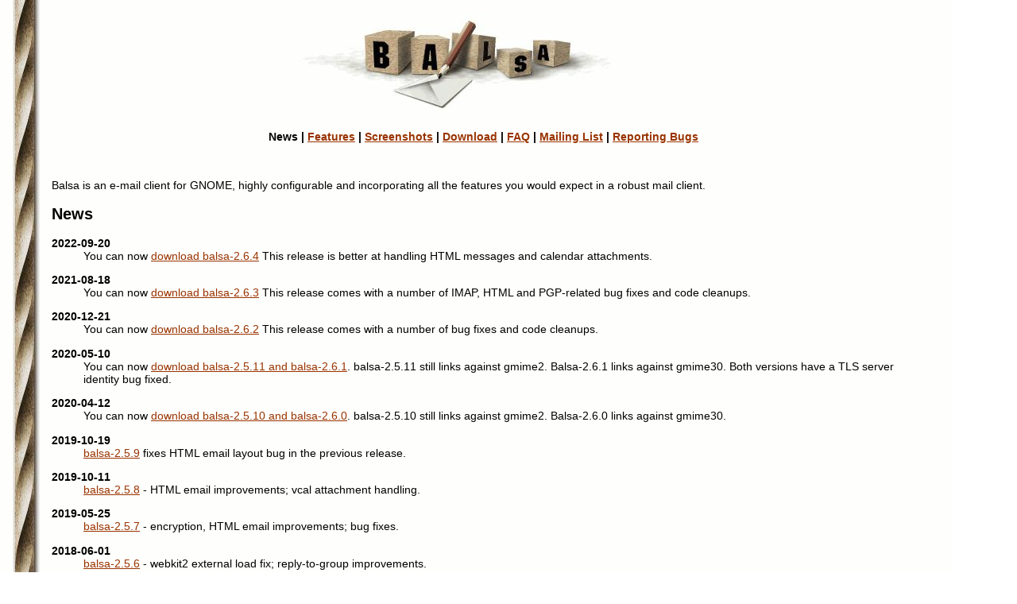

--- FILE ---
content_type: text/html; charset=UTF-8
request_url: https://pawsa.fedorapeople.org/balsa/
body_size: 2709
content:
<!DOCTYPE HTML PUBLIC "-//W3C//DTD HTML 4.0 Transitional//EN" "http://www.w3.org/TR/REC-html40/loose.dtd">
<html>

<head>
  <title>Balsa - An e-mail client for GNOME</title>
  <meta http-equiv="Content-Type" content="text/html; charset=iso-8859-1">
  <link rel="stylesheet" type="text/css" href="style.css">
  <link rel="SHORTCUT ICON" href="favicon.ico">
</head>

<body bgcolor="#ffffff" text="#000000" link="#993300" vlink="#993300" alink="#993300">

<!-- header (logo, nav) -->
<center>
  <img src="images/balsa.jpg" alt="Balsa - an e-mail client for GNOME" height=122 width=476 border=0 vspace=10>
  <p class="navigation">
  <a name="index.html">News</a> | 
  <a href="features.html">Features</a> | 
  <a href="screenshots.html">Screenshots</a> | 
  <a href="download.html">Download</a> | 
  <a href="faq.html">FAQ</a> | 
  <a href="list.html">Mailing List</a> | 
  <a href="bugs.html">Reporting Bugs</a> 
  </p>
</center>

<br>
<!-- begin page -->

<p>Balsa is an e-mail client for GNOME, highly configurable and
incorporating all the features you would expect in a robust mail
client.</p>

<h2 class="heading">News</h2>
<dl>
<dt>2022-09-20</dt>
<dd>You can now <a href="download.html">download balsa-2.6.4</a>
This release is better at handling HTML messages and calendar attachments.
</dd>
</dl>

<dl>
<dt>2021-08-18</dt>
<dd>You can now <a href="download.html">download balsa-2.6.3</a>
This release comes with a number of IMAP, HTML and PGP-related bug fixes and code cleanups.
</dd>
</dl>

<dl>
<dt>2020-12-21</dt>
<dd>You can now <a href="download.html">download balsa-2.6.2</a>
This release comes with a number of bug fixes and code cleanups.
</dd>
</dl>

<dl>
<dt>2020-05-10</dt>
<dd>You can now <a href="download.html">download balsa-2.5.11 and balsa-2.6.1</a>. balsa-2.5.11 still links against gmime2. Balsa-2.6.1 links against gmime30.
 Both versions have a TLS server identity bug fixed.
</dd>
</dl>

<dl>
<dt>2020-04-12</dt>
<dd>You can now <a href="download.html">download balsa-2.5.10 and balsa-2.6.0</a>. balsa-2.5.10 still links against gmime2. Balsa-2.6.0 links against gmime30. 
</dd>
</dl>

<dl>
<dt>2019-10-19</dt>
<dd> <a href="download.html">balsa-2.5.9</a> fixes HTML email layout bug in the previous release.
</dd>
</dl>

<dl>
<dt>2019-10-11</dt>
<dd> <a href="download.html">balsa-2.5.8</a> - HTML email improvements; vcal attachment handling.
</dd>
</dl>

<dl>
<dt>2019-05-25</dt>
<dd> <a href="download.html">balsa-2.5.7</a> - encryption, HTML email improvements; bug fixes.
</dd>
</dl>

<dl>
<dt>2018-06-01</dt>
<dd> <a href="download.html">balsa-2.5.6</a> - webkit2 external load fix; reply-to-group improvements.
</dd>
</dl>

<dl>
<dt>2018-02-26</dt>
<dd> <a href="download.html">balsa-2.5.5</a> - crypto and networking improvements; portability fixes.
</dd>
</dl>

<dl>
<dt>2016-12-09</dt>
<dd> <a href="download.html">balsa-2.5.3</a> - gtk3 branch is master now; more bugfixes and ports.
</dd>
</dl>

<dl>
<dt>2015-05-30</dt>
<dd> <a href="download.html">balsa-2.5.2</a> - a release of various bug fixes collected in gtk3 branch.
</dd>
</dl>

<dl>
<dt>2013-04-27</dt>
<dd> <a href="download.html">balsa-2.5.1</a> - next batch of improvents for your mailing pleasure!
</dd>
</dl>

<dl>
<dt>2013-02-28</dt>
<dd> <a href="download.html">balsa-2.5.0</a> - buildable against gtk3 - goes official!
</dd>
</dl>

<dl>
<dt>2013-02-14</dt>
<dd> <a href="download.html">balsa-2.4.14</a> can be built on fedora-18.
</dd>   
</dl> 

<dl>
<dt>2012-10-29</dt>
<dd> <a href="download.html">balsa-2.4.13</a> is released with a few minor bug fixes.
We release also <a href="download.html#gtk3">gtk3-enabled balsa</a> snapshot.
</dd>
</dl>

<dl>
<dt>2012-04-20</dt>
<dd> <a href="download.html">balsa-2.4.12</a> comes with crypto-related improvements.
We release also <a href="download.html#gtk3">balsa with gtk3</a> snapshot.
</dd>
</dl>

<dl>
<dt>2011-11-22</dt>
<dd> <a href="download.html">balsa-2.4.11</a> handles better command line options.
</dd>
</dl>

<dl>
<dt>2011-06-13</dt>
<dd> <a href="download.html">balsa-2.4.10</a> fixes some old bugs.
</dd>
</dl>

<dl>
<dt>2010-11-19</dt>
<dd> <a href="download.html">balsa-2.4.9</a> builds against most recent libs.
</dd>
</dl>

<dl>
<dt>2010-08-21</dt>
<dd> <a href="download.html">balsa-2.4.8</a> supports IMAP QUOTA and 
MYRIGHTS extensions.
</dd>
</dl>

<dl>
<dt>2010-02-13</dt>
<dd> <a href="download.html">balsa-2.4.7</a> comes with
 a few minor bug fixes.
</dd>
</dl>

<dl>
<dt>2010-01-27</dt>
<dd>balsa-2.4.3 to 2.4.5 had few glitches that were quickly fixed.
<a href="download.html">balsa-2.4.6</a> contains the improvements.
</dd>
</dl>

<dl>
<dt>2010-01-24</dt>
<dd><a href="download.html">balsa-2.4.5</a> is released.
It fixes the building problem observed for 2.4.3 in certain
fairly common configurations.
</dd>
</dl>


<dl>
<dt>2010-01-23</dt>
<dd><a href="download.html">balsa-2.4.3</a> is released.
It comes with a long set of new features including customization 
for netbooks and other systems with small screens.
</dd>
</dl>


<dl>
<dt>2009-12-06</dt>
<dd><a href="download.html">balsa-2.4.2</a> is released. It
comes with improved library compatibility (openssl, gtk, libnm, webkit)
and works better under Mac OS X.
</dd>
</dl>

<dt>2009-08-09</dt>
<dd>
<P>We release <a href="download.html">balsa-2.4.1</a> that comes
   with several fixes for problems that people see on recent
   distributions.
</P></dd></dl>


<dl>
<dt>2009-05-25</dt>
<dd>
<P>We release <a href="download.html">balsa-2.4.0</a> that requires
  gmime 2.4.0 or newer.
</P></dd></dl>

<dl>
<dt>2009-05-23</dt>
<dd>
<P>Balsa website moves to <a href="http://pawsa.fedorapeople.org/balsa/">http://pawsa.fedorapeople.org/balsa/</a>.
</P></dd></dl>

<dl>
<dt>2009-01-18</dt>
<dd>
<P><a href="download.html">balsa-2.3.28</a> fixes a bunch of bugs!
</P></dd></dl>


<dl>
<dt>2008-12-30</dt>
<dd>
<P><a href="download.html">balsa-2.3.27</a> comes with a rich set of improvements, some of them experimental.
</P></dd></dl>


<dl>
<dt>2008-09-07</dt>
<dd>
<P><a href="download.html">balsa-2.3.26</a> formats flowed messages better.
</P></dd></dl>


<dl>
<dt>2008-06-14</dt>
<dd>
<P><a href="download.html">balsa-2.3.25</a> can access GMail via IMAP.
</P></dd></dl>

<dl>
<dt>2008-05-31</dt>
<dd>
<P><a href="download.html">balsa-2.3.24</a> can access files over fuse
mounts (smb, ssh etc.) and send HTML messages if really needed.
</P></dd></dl>

<dl>
<dt>2008-03-20</dt>
<dd>
<P><a href="download.html">balsa-2.3.23</a> should be bit faster and leak memory less.
</P></dd></dl>

<dl>
<dt>2007-12-25</dt>
<dd>
<P><a href="download.html">balsa-2.3.22</a> ships with many
improvements in the compose window, including new address widgets and
simpler spell checking language selection.
</P></dd></dl>

<dl>
<dt>2007-12-08</dt>
<dd>
<P><a href="download.html">balsa-2.3.21</a> migrates the UI interface to
 GtkUIManager and fixes a number of bugs.
</P></dd></dl>

<dl>
<dt>2007-09-07</dt>
<dd>
<P><a href="download.html">balsa-2.3.20</a> fixes a buffer overflow in
the IMAP code.
</P></dd></dl>

<dl>
<dt>2007-08-25</dt>
<dd>
<P><a href="download.html">balsa-2.3.19</a> can be compiled
against development GNOME releases.
</P></dd></dl>

<dl>
<dt>2007-07-04</dt>
<dd>
<P><a href="download.html">balsa-2.3.17</a> adds APOP server signature
verification and few other capabilitites.
</P></dd></dl>



<dl>
<dt>2007-05-27</dt>
<dd>
<P><a href="download.html">balsa-2.3.16</a> fixes few minor
but annoying bugs in 2.3.15.
</P></dd></dl>


<dl>
<dt>2007-05-01</dt>
<dd>
<P><a href="download.html">balsa-2.3.15</a> supports GtkPrint, LDAP
referrals, IMAP BINARY and comes with a number of bug fixes!
</P></dd></dl>


<dl>
<dt>2006-12-12</dt>
<dd>
<P><a href="download.html">balsa-2.3.14</a> contains few more
performance fixes and new features.
</P></dd></dl>


<dl>
<dt><a href="oldnews.html">Old News...</a></dt>
</dl>

<a name="rev"></a>
<h2 class="heading">Reviews</h2>

<dl>
<dt>LinuxPlanet</dt>
<dd><a href="http://www.linuxplanet.com/linuxplanet/reports/1978/1/">Connecting 
with GNOME Mail Clients</a> by <a href="mailto:mphall@cstone.net">Michael 
Hall</a></dd>
</dl>
<dl>
<dt>LinuxWorld</dt>
<dd><a href="http://www.linuxworld.com/linuxworld/lw-2000-06/lw-06-vcontrol_2.html">Joe's 
mail woes</a> by <a href="mailto:joe.barr@linuxworld.com">Joe Barr</a></dd>
</dl>

<!-- end page -->
<br>

<!-- footer (nav repeated, copyright) -->
<center>
  <p class="navigation">
  <a name="index.html">News</a> | 
  <a href="features.html">Features</a> | 
  <a href="screenshots.html">Screenshots</a> | 
  <a href="download.html">Download</a> | 
  <a href="faq.html">FAQ</a> | 
  <a href="list.html">Mailing List</a> | 
  <a href="bugs.html">Reporting Bugs</a> 
  </p>
  <p class="copyright">Copyright (C) 1997-2001 Stuart 
  Parmenter and others</p>
</center>

</body>

</html>


--- FILE ---
content_type: text/css
request_url: https://pawsa.fedorapeople.org/balsa/style.css
body_size: 237
content:
body    { margin-left: 65px; margin-right: 10%; 
          font: 0.9em Lucida, Helvetica, Arial, Sans-Serif;
          background-image: url('images/bg.jpg');
          background-repeat: repeat-y;
}
.text       {font: 0.9em Lucida, Helvetica, Arial, Sans-Serif;}
.navigation {font-size: 1.0em; font-weight: bold;}
.heading    {font-size: 1.4em; font-weight: bold;}
.copyright  {font-size: 0.7em;}
dt          {font-weight: bold;}